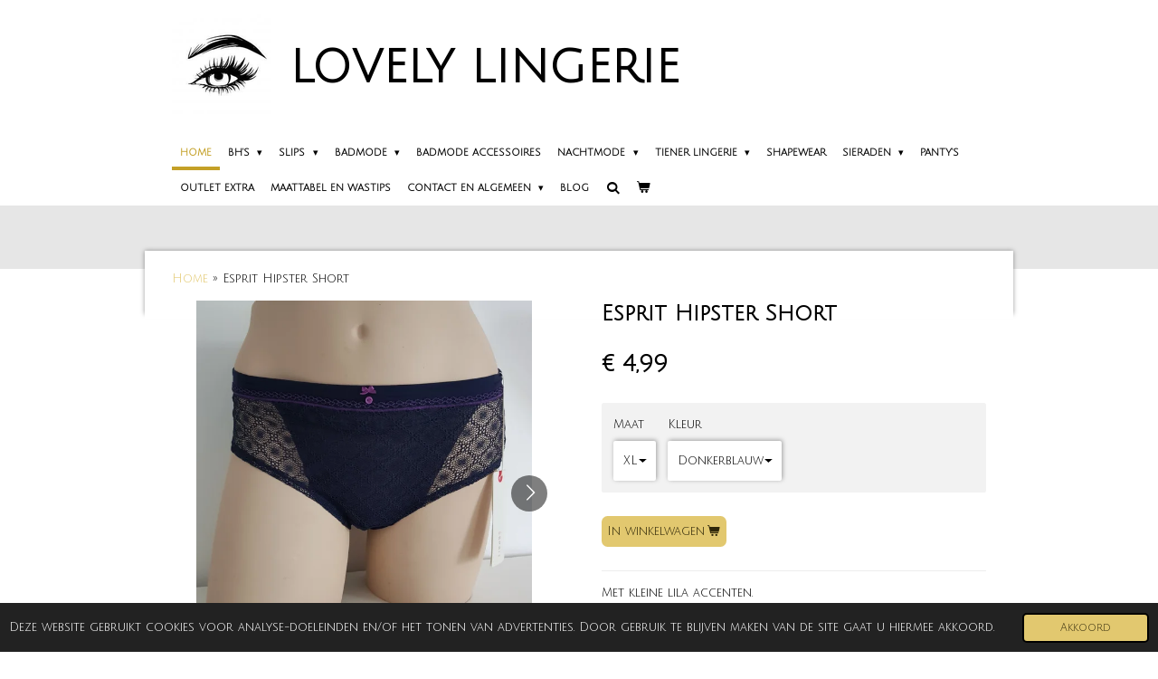

--- FILE ---
content_type: text/html; charset=UTF-8
request_url: https://www.lovelylingerieoutlet.nl/product/953399/esprit-hipster-short
body_size: 14311
content:
<!DOCTYPE html>
<html lang="nl">
    <head>
        <meta http-equiv="Content-Type" content="text/html; charset=utf-8">
        <meta name="viewport" content="width=device-width, initial-scale=1.0, maximum-scale=5.0">
        <meta http-equiv="X-UA-Compatible" content="IE=edge">
        <link rel="canonical" href="https://www.lovelylingerieoutlet.nl/product/953399/esprit-hipster-short">
        <link rel="sitemap" type="application/xml" href="https://www.lovelylingerieoutlet.nl/sitemap.xml">
        <meta property="og:title" content="Esprit Hipster Short | Slipjesoutlet.nl">
        <meta property="og:url" content="https://www.lovelylingerieoutlet.nl/product/953399/esprit-hipster-short">
        <base href="https://www.lovelylingerieoutlet.nl/">
        <meta name="description" property="og:description" content="Esprit Hipster Short | Slipjesoutlet.nl">
                <script nonce="f36d16637ae33a741152337d421026aa">
            
            window.JOUWWEB = window.JOUWWEB || {};
            window.JOUWWEB.application = window.JOUWWEB.application || {};
            window.JOUWWEB.application = {"backends":[{"domain":"jouwweb.nl","freeDomain":"jouwweb.site"},{"domain":"webador.com","freeDomain":"webadorsite.com"},{"domain":"webador.de","freeDomain":"webadorsite.com"},{"domain":"webador.fr","freeDomain":"webadorsite.com"},{"domain":"webador.es","freeDomain":"webadorsite.com"},{"domain":"webador.it","freeDomain":"webadorsite.com"},{"domain":"jouwweb.be","freeDomain":"jouwweb.site"},{"domain":"webador.ie","freeDomain":"webadorsite.com"},{"domain":"webador.co.uk","freeDomain":"webadorsite.com"},{"domain":"webador.at","freeDomain":"webadorsite.com"},{"domain":"webador.be","freeDomain":"webadorsite.com"},{"domain":"webador.ch","freeDomain":"webadorsite.com"},{"domain":"webador.ch","freeDomain":"webadorsite.com"},{"domain":"webador.mx","freeDomain":"webadorsite.com"},{"domain":"webador.com","freeDomain":"webadorsite.com"},{"domain":"webador.dk","freeDomain":"webadorsite.com"},{"domain":"webador.se","freeDomain":"webadorsite.com"},{"domain":"webador.no","freeDomain":"webadorsite.com"},{"domain":"webador.fi","freeDomain":"webadorsite.com"},{"domain":"webador.ca","freeDomain":"webadorsite.com"},{"domain":"webador.ca","freeDomain":"webadorsite.com"},{"domain":"webador.pl","freeDomain":"webadorsite.com"},{"domain":"webador.com.au","freeDomain":"webadorsite.com"},{"domain":"webador.nz","freeDomain":"webadorsite.com"}],"editorLocale":"nl-NL","editorTimezone":"Europe\/Amsterdam","editorLanguage":"nl","analytics4TrackingId":"G-E6PZPGE4QM","analyticsDimensions":[],"backendDomain":"www.jouwweb.nl","backendShortDomain":"jouwweb.nl","backendKey":"jouwweb-nl","freeWebsiteDomain":"jouwweb.site","noSsl":false,"build":{"reference":"dabeacf"},"linkHostnames":["www.jouwweb.nl","www.webador.com","www.webador.de","www.webador.fr","www.webador.es","www.webador.it","www.jouwweb.be","www.webador.ie","www.webador.co.uk","www.webador.at","www.webador.be","www.webador.ch","fr.webador.ch","www.webador.mx","es.webador.com","www.webador.dk","www.webador.se","www.webador.no","www.webador.fi","www.webador.ca","fr.webador.ca","www.webador.pl","www.webador.com.au","www.webador.nz"],"assetsUrl":"https:\/\/assets.jwwb.nl","loginUrl":"https:\/\/www.jouwweb.nl\/inloggen","publishUrl":"https:\/\/www.jouwweb.nl\/v2\/website\/1166952\/publish-proxy","adminUserOrIp":false,"pricing":{"plans":{"lite":{"amount":"700","currency":"EUR"},"pro":{"amount":"1200","currency":"EUR"},"business":{"amount":"2400","currency":"EUR"}},"yearlyDiscount":{"price":{"amount":"4800","currency":"EUR"},"ratio":0.17,"percent":"17%","discountPrice":{"amount":"4800","currency":"EUR"},"termPricePerMonth":{"amount":"2400","currency":"EUR"},"termPricePerYear":{"amount":"24000","currency":"EUR"}}},"hcUrl":{"add-product-variants":"https:\/\/help.jouwweb.nl\/hc\/nl\/articles\/28594307773201","basic-vs-advanced-shipping":"https:\/\/help.jouwweb.nl\/hc\/nl\/articles\/28594268794257","html-in-head":"https:\/\/help.jouwweb.nl\/hc\/nl\/articles\/28594336422545","link-domain-name":"https:\/\/help.jouwweb.nl\/hc\/nl\/articles\/28594325307409","optimize-for-mobile":"https:\/\/help.jouwweb.nl\/hc\/nl\/articles\/28594312927121","seo":"https:\/\/help.jouwweb.nl\/hc\/nl\/sections\/28507243966737","transfer-domain-name":"https:\/\/help.jouwweb.nl\/hc\/nl\/articles\/28594325232657","website-not-secure":"https:\/\/help.jouwweb.nl\/hc\/nl\/articles\/28594252935825"}};
            window.JOUWWEB.brand = {"type":"jouwweb","name":"JouwWeb","domain":"JouwWeb.nl","supportEmail":"support@jouwweb.nl"};
                    
                window.JOUWWEB = window.JOUWWEB || {};
                window.JOUWWEB.websiteRendering = {"locale":"nl-NL","timezone":"Europe\/Amsterdam","routes":{"api\/upload\/product-field":"\/_api\/upload\/product-field","checkout\/cart":"\/winkelwagen","payment":"\/bestelling-afronden\/:publicOrderId","payment\/forward":"\/bestelling-afronden\/:publicOrderId\/forward","public-order":"\/bestelling\/:publicOrderId","checkout\/authorize":"\/winkelwagen\/authorize\/:gateway","wishlist":"\/verlanglijst"}};
                                                    window.JOUWWEB.website = {"id":1166952,"locale":"nl-NL","enabled":true,"title":"Lovely Lingerie","hasTitle":true,"roleOfLoggedInUser":null,"ownerLocale":"nl-NL","plan":"business","freeWebsiteDomain":"jouwweb.site","backendKey":"jouwweb-nl","currency":"EUR","defaultLocale":"nl-NL","url":"https:\/\/www.lovelylingerieoutlet.nl\/","homepageSegmentId":4607873,"category":"webshop","isOffline":false,"isPublished":true,"locales":["nl-NL"],"allowed":{"ads":false,"credits":true,"externalLinks":true,"slideshow":true,"customDefaultSlideshow":true,"hostedAlbums":true,"moderators":true,"mailboxQuota":10,"statisticsVisitors":true,"statisticsDetailed":true,"statisticsMonths":-1,"favicon":true,"password":true,"freeDomains":0,"freeMailAccounts":1,"canUseLanguages":false,"fileUpload":true,"legacyFontSize":false,"webshop":true,"products":-1,"imageText":false,"search":true,"audioUpload":true,"videoUpload":5000,"allowDangerousForms":false,"allowHtmlCode":true,"mobileBar":true,"sidebar":false,"poll":false,"allowCustomForms":true,"allowBusinessListing":true,"allowCustomAnalytics":true,"allowAccountingLink":true,"digitalProducts":true,"sitemapElement":false},"mobileBar":{"enabled":true,"theme":"dark","email":{"active":true,"value":"info@lovelylingerieoutlet.nl"},"location":{"active":false},"phone":{"active":false},"whatsapp":{"active":false},"social":{"active":true,"network":"instagram","value":"lovelylingerieoutlet.nl"}},"webshop":{"enabled":true,"currency":"EUR","taxEnabled":true,"taxInclusive":true,"vatDisclaimerVisible":false,"orderNotice":"<p>Indien je speciale wensen hebt kun je deze doorgeven via het Opmerkingen-veld in de laatste stap.<\/p>","orderConfirmation":"<p>Dank je wel voor je bestelling! Wij zorgen ervoor dat deze zo snel mogelijk wordt aangeboden bij PostNL!<\/p>","freeShipping":true,"freeShippingAmount":"50.00","shippingDisclaimerVisible":false,"pickupAllowed":false,"couponAllowed":true,"detailsPageAvailable":true,"socialMediaVisible":true,"termsPage":4622154,"termsPageUrl":"\/contact-en-algemeen\/algemene-voorwaarden","extraTerms":null,"pricingVisible":true,"orderButtonVisible":true,"shippingAdvanced":true,"shippingAdvancedBackEnd":true,"soldOutVisible":false,"backInStockNotificationEnabled":false,"canAddProducts":true,"nextOrderNumber":202601,"allowedServicePoints":[],"sendcloudConfigured":true,"sendcloudFallbackPublicKey":"a3d50033a59b4a598f1d7ce7e72aafdf","taxExemptionAllowed":false,"invoiceComment":null,"emptyCartVisible":true,"minimumOrderPrice":null,"productNumbersEnabled":false,"wishlistEnabled":false,"hideTaxOnCart":false},"isTreatedAsWebshop":true};                            window.JOUWWEB.cart = {"products":[],"coupon":null,"shippingCountryCode":null,"shippingChoice":null,"breakdown":[]};                            window.JOUWWEB.scripts = ["website-rendering\/webshop"];                        window.parent.JOUWWEB.colorPalette = window.JOUWWEB.colorPalette;
        </script>
                <title>Esprit Hipster Short | Slipjesoutlet.nl</title>
                                            <link href="https://primary.jwwb.nl/public/h/p/l/temp-slzfyqdoonqzluaidnxu/touch-icon-iphone.png?bust=1739824388" rel="apple-touch-icon" sizes="60x60">                                                <link href="https://primary.jwwb.nl/public/h/p/l/temp-slzfyqdoonqzluaidnxu/touch-icon-ipad.png?bust=1739824388" rel="apple-touch-icon" sizes="76x76">                                                <link href="https://primary.jwwb.nl/public/h/p/l/temp-slzfyqdoonqzluaidnxu/touch-icon-iphone-retina.png?bust=1739824388" rel="apple-touch-icon" sizes="120x120">                                                <link href="https://primary.jwwb.nl/public/h/p/l/temp-slzfyqdoonqzluaidnxu/touch-icon-ipad-retina.png?bust=1739824388" rel="apple-touch-icon" sizes="152x152">                                                <link href="https://primary.jwwb.nl/public/h/p/l/temp-slzfyqdoonqzluaidnxu/favicon.png?bust=1739824388" rel="shortcut icon">                                                <link href="https://primary.jwwb.nl/public/h/p/l/temp-slzfyqdoonqzluaidnxu/favicon.png?bust=1739824388" rel="icon">                                        <meta property="og:image" content="https&#x3A;&#x2F;&#x2F;primary.jwwb.nl&#x2F;public&#x2F;h&#x2F;p&#x2F;l&#x2F;temp-slzfyqdoonqzluaidnxu&#x2F;8crgr6&#x2F;20191011_153302.jpg&#x3F;enable-io&#x3D;true&amp;enable&#x3D;upscale&amp;fit&#x3D;bounds&amp;width&#x3D;1200">
                    <meta property="og:image" content="https&#x3A;&#x2F;&#x2F;primary.jwwb.nl&#x2F;public&#x2F;h&#x2F;p&#x2F;l&#x2F;temp-slzfyqdoonqzluaidnxu&#x2F;rlvg83&#x2F;20191011_153325.jpg&#x3F;enable-io&#x3D;true&amp;enable&#x3D;upscale&amp;fit&#x3D;bounds&amp;width&#x3D;1200">
                                    <meta name="twitter:card" content="summary_large_image">
                        <meta property="twitter:image" content="https&#x3A;&#x2F;&#x2F;primary.jwwb.nl&#x2F;public&#x2F;h&#x2F;p&#x2F;l&#x2F;temp-slzfyqdoonqzluaidnxu&#x2F;8crgr6&#x2F;20191011_153302.jpg&#x3F;enable-io&#x3D;true&amp;enable&#x3D;upscale&amp;fit&#x3D;bounds&amp;width&#x3D;1200">
                                                    <script src="https://www.googletagmanager.com/gtag/js?id=UA-151467357-1" nonce="f36d16637ae33a741152337d421026aa" data-turbo-track="reload" async></script>
<script src="https://plausible.io/js/script.manual.js" nonce="f36d16637ae33a741152337d421026aa" data-turbo-track="reload" defer data-domain="shard2.jouwweb.nl"></script>
<link rel="stylesheet" type="text/css" href="https://gfonts.jwwb.nl/css?display=fallback&amp;family=Julius+Sans+One%3A400%2C700%2C400italic%2C700italic" nonce="f36d16637ae33a741152337d421026aa" data-turbo-track="dynamic">
<script src="https://assets.jwwb.nl/assets/build/website-rendering/nl-NL.js?bust=af8dcdef13a1895089e9" nonce="f36d16637ae33a741152337d421026aa" data-turbo-track="reload" defer></script>
<script src="https://assets.jwwb.nl/assets/website-rendering/runtime.cee983c75391f900fb05.js?bust=4ce5de21b577bc4120dd" nonce="f36d16637ae33a741152337d421026aa" data-turbo-track="reload" defer></script>
<script src="https://assets.jwwb.nl/assets/website-rendering/812.881ee67943804724d5af.js?bust=78ab7ad7d6392c42d317" nonce="f36d16637ae33a741152337d421026aa" data-turbo-track="reload" defer></script>
<script src="https://assets.jwwb.nl/assets/website-rendering/main.5cc2a9179e0462270809.js?bust=47fa63093185ee0400ae" nonce="f36d16637ae33a741152337d421026aa" data-turbo-track="reload" defer></script>
<link rel="preload" href="https://assets.jwwb.nl/assets/website-rendering/styles.c611799110a447e67981.css?bust=226f06dc4f39cd5a64cc" as="style">
<link rel="preload" href="https://assets.jwwb.nl/assets/website-rendering/fonts/icons-website-rendering/font/website-rendering.woff2?bust=bd2797014f9452dadc8e" as="font" crossorigin>
<link rel="preconnect" href="https://gfonts.jwwb.nl">
<link rel="stylesheet" type="text/css" href="https://assets.jwwb.nl/assets/website-rendering/styles.c611799110a447e67981.css?bust=226f06dc4f39cd5a64cc" nonce="f36d16637ae33a741152337d421026aa" data-turbo-track="dynamic">
<link rel="preconnect" href="https://assets.jwwb.nl">
<link rel="preconnect" href="https://www.google-analytics.com">
<link rel="stylesheet" type="text/css" href="https://primary.jwwb.nl/public/h/p/l/temp-slzfyqdoonqzluaidnxu/style.css?bust=1768825249" nonce="f36d16637ae33a741152337d421026aa" data-turbo-track="dynamic">    </head>
    <body
        id="top"
        class="jw-is-no-slideshow jw-header-is-image-text jw-is-segment-product jw-is-frontend jw-is-no-sidebar jw-is-no-messagebar jw-is-no-touch-device jw-is-no-mobile"
                                    data-jouwweb-page="953399"
                                                data-jouwweb-segment-id="953399"
                                                data-jouwweb-segment-type="product"
                                                data-template-threshold="960"
                                                data-template-name="professional&#x7C;professional-shop"
                            itemscope
        itemtype="https://schema.org/Product"
    >
                                    <meta itemprop="url" content="https://www.lovelylingerieoutlet.nl/product/953399/esprit-hipster-short">
        <a href="#main-content" class="jw-skip-link">
            Ga direct naar de hoofdinhoud        </a>
        <div class="jw-background"></div>
        <div class="jw-body">
            <div class="jw-mobile-menu jw-mobile-is-text js-mobile-menu">
            <button
            type="button"
            class="jw-mobile-menu__button jw-mobile-toggle"
            aria-label="Open / sluit menu"
        >
            <span class="jw-icon-burger"></span>
        </button>
        <div class="jw-mobile-header jw-mobile-header--image-text">
        <a            class="jw-mobile-header-content"
                            href="/"
                        >
                            <img class="jw-mobile-logo jw-mobile-logo--square" src="https://primary.jwwb.nl/public/h/p/l/temp-slzfyqdoonqzluaidnxu/image-high.png?enable-io=true&amp;enable=upscale&amp;height=70" srcset="https://primary.jwwb.nl/public/h/p/l/temp-slzfyqdoonqzluaidnxu/image-high.png?enable-io=true&amp;enable=upscale&amp;height=70 1x, https://primary.jwwb.nl/public/h/p/l/temp-slzfyqdoonqzluaidnxu/image-high.png?enable-io=true&amp;enable=upscale&amp;height=140&amp;quality=70 2x" alt="Lovely Lingerie" title="Lovely Lingerie">                                        <div class="jw-mobile-text">
                    <span style="font-size: 200%; color: #202020;"></span><span style="font-size: 200%;"><span style="color: #000000;">LOVELY</span> LINGERIE </span>                </div>
                    </a>
    </div>

        <a
        href="/winkelwagen"
        class="jw-mobile-menu__button jw-mobile-header-cart"
        aria-label="Bekijk winkelwagen"
    >
        <span class="jw-icon-badge-wrapper">
            <span class="website-rendering-icon-basket" aria-hidden="true"></span>
            <span class="jw-icon-badge hidden" aria-hidden="true"></span>
        </span>
    </a>
    
    </div>
    <div class="jw-mobile-menu-search jw-mobile-menu-search--hidden">
        <form
            action="/zoeken"
            method="get"
            class="jw-mobile-menu-search__box"
        >
            <input
                type="text"
                name="q"
                value=""
                placeholder="Zoeken..."
                class="jw-mobile-menu-search__input"
                aria-label="Zoeken"
            >
            <button type="submit" class="jw-btn jw-btn--style-flat jw-mobile-menu-search__button" aria-label="Zoeken">
                <span class="website-rendering-icon-search" aria-hidden="true"></span>
            </button>
            <button type="button" class="jw-btn jw-btn--style-flat jw-mobile-menu-search__button js-cancel-search" aria-label="Zoekopdracht annuleren">
                <span class="website-rendering-icon-cancel" aria-hidden="true"></span>
            </button>
        </form>
    </div>
            <header class="topbar js-fixed-header-container">
    <div class="inner clear js-topbar-content-container">
        <div class="header">
            <div class="jw-header-logo">
            <div
    id="jw-header-image-container"
    class="jw-header jw-header-image jw-header-image-toggle"
    style="flex-basis: 110px; max-width: 110px; flex-shrink: 1;"
>
            <a href="/">
        <img id="jw-header-image" data-image-id="141759147" srcset="https://primary.jwwb.nl/public/h/p/l/temp-slzfyqdoonqzluaidnxu/image-high.png?enable-io=true&amp;width=110 110w, https://primary.jwwb.nl/public/h/p/l/temp-slzfyqdoonqzluaidnxu/image-high.png?enable-io=true&amp;width=220 220w" class="jw-header-image" title="Lovely Lingerie" style="" sizes="110px" width="110" height="110" intrinsicsize="110.00 x 110.00" alt="Lovely Lingerie">                </a>
    </div>
        <div
    class="jw-header jw-header-title-container jw-header-text jw-header-text-toggle"
    data-stylable="true"
>
    <a        id="jw-header-title"
        class="jw-header-title"
                    href="/"
            >
        <span style="font-size: 200%; color: #202020;"></span><span style="font-size: 200%;"><span style="color: #000000;">LOVELY</span> LINGERIE </span>    </a>
</div>
</div>
        </div>
        <nav class="jw-menu-copy">
            <ul
    id="jw-menu"
    class="jw-menu jw-menu-horizontal"
            >
            <li
    class="jw-menu-item jw-menu-is-active"
>
        <a        class="jw-menu-link js-active-menu-item"
        href="/"                                            data-page-link-id="4607873"
                            >
                <span class="">
            Home        </span>
            </a>
                </li>
            <li
    class="jw-menu-item jw-menu-has-submenu"
>
        <a        class="jw-menu-link"
        href="/bh-s"                                            data-page-link-id="4608189"
                            >
                <span class="">
            BH&#039;s        </span>
                    <span class="jw-arrow jw-arrow-toplevel"></span>
            </a>
                    <ul
            class="jw-submenu"
                    >
                            <li
    class="jw-menu-item"
>
        <a        class="jw-menu-link"
        href="/bh-s/bralettes-tops-slipdresses"                                            data-page-link-id="19711004"
                            >
                <span class="">
            Bralettes, Tops &amp; Slipdresses        </span>
            </a>
                </li>
                            <li
    class="jw-menu-item"
>
        <a        class="jw-menu-link"
        href="/bh-s/cup-a"                                            data-page-link-id="19686698"
                            >
                <span class="">
            Cup A        </span>
            </a>
                </li>
                            <li
    class="jw-menu-item"
>
        <a        class="jw-menu-link"
        href="/bh-s/cup-b"                                            data-page-link-id="19686703"
                            >
                <span class="">
            Cup B        </span>
            </a>
                </li>
                            <li
    class="jw-menu-item"
>
        <a        class="jw-menu-link"
        href="/bh-s/cup-c"                                            data-page-link-id="19686711"
                            >
                <span class="">
            Cup C        </span>
            </a>
                </li>
                            <li
    class="jw-menu-item"
>
        <a        class="jw-menu-link"
        href="/bh-s/cup-d"                                            data-page-link-id="19686716"
                            >
                <span class="">
            Cup D        </span>
            </a>
                </li>
                            <li
    class="jw-menu-item"
>
        <a        class="jw-menu-link"
        href="/bh-s/cup-e"                                            data-page-link-id="19686720"
                            >
                <span class="">
            Cup E        </span>
            </a>
                </li>
                            <li
    class="jw-menu-item"
>
        <a        class="jw-menu-link"
        href="/bh-s/cup-f"                                            data-page-link-id="19686727"
                            >
                <span class="">
            Cup F        </span>
            </a>
                </li>
                            <li
    class="jw-menu-item"
>
        <a        class="jw-menu-link"
        href="/bh-s/cup-g"                                            data-page-link-id="19687805"
                            >
                <span class="">
            Cup G        </span>
            </a>
                </li>
                            <li
    class="jw-menu-item"
>
        <a        class="jw-menu-link"
        href="/bh-s/cup-h"                                            data-page-link-id="19687808"
                            >
                <span class="">
            Cup H        </span>
            </a>
                </li>
                            <li
    class="jw-menu-item"
>
        <a        class="jw-menu-link"
        href="/bh-s/lingerie-accessoires"                                            data-page-link-id="19829810"
                            >
                <span class="">
            Lingerie accessoires        </span>
            </a>
                </li>
                    </ul>
        </li>
            <li
    class="jw-menu-item jw-menu-has-submenu"
>
        <a        class="jw-menu-link"
        href="/slips"                                            data-page-link-id="4608124"
                            >
                <span class="">
            Slips        </span>
                    <span class="jw-arrow jw-arrow-toplevel"></span>
            </a>
                    <ul
            class="jw-submenu"
                    >
                            <li
    class="jw-menu-item"
>
        <a        class="jw-menu-link"
        href="/slips/naadloze-slips"                                            data-page-link-id="19842853"
                            >
                <span class="">
            Naadloze slips        </span>
            </a>
                </li>
                            <li
    class="jw-menu-item"
>
        <a        class="jw-menu-link"
        href="/slips/sloggi"                                            data-page-link-id="4614566"
                            >
                <span class="">
            Sloggi        </span>
            </a>
                </li>
                            <li
    class="jw-menu-item"
>
        <a        class="jw-menu-link"
        href="/slips/maat-xs"                                            data-page-link-id="19696314"
                            >
                <span class="">
            Maat XS        </span>
            </a>
                </li>
                            <li
    class="jw-menu-item"
>
        <a        class="jw-menu-link"
        href="/slips/maat-s"                                            data-page-link-id="19696134"
                            >
                <span class="">
            Maat S        </span>
            </a>
                </li>
                            <li
    class="jw-menu-item"
>
        <a        class="jw-menu-link"
        href="/slips/maat-m"                                            data-page-link-id="19696140"
                            >
                <span class="">
            Maat M        </span>
            </a>
                </li>
                            <li
    class="jw-menu-item"
>
        <a        class="jw-menu-link"
        href="/slips/maat-l"                                            data-page-link-id="19696142"
                            >
                <span class="">
            Maat L        </span>
            </a>
                </li>
                            <li
    class="jw-menu-item"
>
        <a        class="jw-menu-link"
        href="/slips/maat-xl"                                            data-page-link-id="19696151"
                            >
                <span class="">
            Maat XL        </span>
            </a>
                </li>
                            <li
    class="jw-menu-item"
>
        <a        class="jw-menu-link"
        href="/slips/maat-xxl"                                            data-page-link-id="19696152"
                            >
                <span class="">
            Maat XXL        </span>
            </a>
                </li>
                    </ul>
        </li>
            <li
    class="jw-menu-item jw-menu-has-submenu"
>
        <a        class="jw-menu-link"
        href="/badmode"                                            data-page-link-id="4608125"
                            >
                <span class="">
            Badmode        </span>
                    <span class="jw-arrow jw-arrow-toplevel"></span>
            </a>
                    <ul
            class="jw-submenu"
                    >
                            <li
    class="jw-menu-item"
>
        <a        class="jw-menu-link"
        href="/badmode/ibiza-beach"                                            data-page-link-id="19612583"
                            >
                <span class="">
            Ibiza Beach        </span>
            </a>
                </li>
                            <li
    class="jw-menu-item"
>
        <a        class="jw-menu-link"
        href="/badmode/beachlife"                                            data-page-link-id="4677383"
                            >
                <span class="">
            Beachlife        </span>
            </a>
                </li>
                            <li
    class="jw-menu-item"
>
        <a        class="jw-menu-link"
        href="/badmode/esprit-1"                                            data-page-link-id="4678711"
                            >
                <span class="">
            Esprit        </span>
            </a>
                </li>
                            <li
    class="jw-menu-item"
>
        <a        class="jw-menu-link"
        href="/badmode/sapph-2"                                            data-page-link-id="4973062"
                            >
                <span class="">
            Sapph        </span>
            </a>
                </li>
                            <li
    class="jw-menu-item"
>
        <a        class="jw-menu-link"
        href="/badmode/shiwi"                                            data-page-link-id="4681402"
                            >
                <span class="">
            Shiwi        </span>
            </a>
                </li>
                            <li
    class="jw-menu-item"
>
        <a        class="jw-menu-link"
        href="/badmode/sunflair"                                            data-page-link-id="5251604"
                            >
                <span class="">
            Sunflair        </span>
            </a>
                </li>
                            <li
    class="jw-menu-item"
>
        <a        class="jw-menu-link"
        href="/badmode/last-one-badmode"                                            data-page-link-id="19720385"
                            >
                <span class="">
            Last One Badmode        </span>
            </a>
                </li>
                    </ul>
        </li>
            <li
    class="jw-menu-item"
>
        <a        class="jw-menu-link"
        href="/badmode-accessoires"                                            data-page-link-id="19465389"
                            >
                <span class="">
            Badmode Accessoires        </span>
            </a>
                </li>
            <li
    class="jw-menu-item jw-menu-has-submenu"
>
        <a        class="jw-menu-link"
        href="/nachtmode"                                            data-page-link-id="4610403"
                            >
                <span class="">
            Nachtmode        </span>
                    <span class="jw-arrow jw-arrow-toplevel"></span>
            </a>
                    <ul
            class="jw-submenu"
                    >
                            <li
    class="jw-menu-item"
>
        <a        class="jw-menu-link"
        href="/nachtmode/esprit-2"                                            data-page-link-id="5251441"
                            >
                <span class="">
            Esprit        </span>
            </a>
                </li>
                            <li
    class="jw-menu-item"
>
        <a        class="jw-menu-link"
        href="/nachtmode/femilet-2"                                            data-page-link-id="6730133"
                            >
                <span class="">
            Femilet        </span>
            </a>
                </li>
                            <li
    class="jw-menu-item"
>
        <a        class="jw-menu-link"
        href="/nachtmode/livera-2"                                            data-page-link-id="4748672"
                            >
                <span class="">
            Livera        </span>
            </a>
                </li>
                            <li
    class="jw-menu-item"
>
        <a        class="jw-menu-link"
        href="/nachtmode/pastunette"                                            data-page-link-id="4759364"
                            >
                <span class="">
            Pastunette        </span>
            </a>
                </li>
                            <li
    class="jw-menu-item"
>
        <a        class="jw-menu-link"
        href="/nachtmode/rebelle"                                            data-page-link-id="5251444"
                            >
                <span class="">
            Rebelle        </span>
            </a>
                </li>
                            <li
    class="jw-menu-item"
>
        <a        class="jw-menu-link"
        href="/nachtmode/accessoires-1"                                            data-page-link-id="4748654"
                            >
                <span class="">
            Accessoires        </span>
            </a>
                </li>
                    </ul>
        </li>
            <li
    class="jw-menu-item jw-menu-has-submenu"
>
        <a        class="jw-menu-link"
        href="/tiener-lingerie"                                            data-page-link-id="4631938"
                            >
                <span class="">
            Tiener Lingerie        </span>
                    <span class="jw-arrow jw-arrow-toplevel"></span>
            </a>
                    <ul
            class="jw-submenu"
                    >
                            <li
    class="jw-menu-item"
>
        <a        class="jw-menu-link"
        href="/tiener-lingerie/tieners-basic"                                            data-page-link-id="4640970"
                            >
                <span class="">
            Tieners Basic        </span>
            </a>
                </li>
                    </ul>
        </li>
            <li
    class="jw-menu-item"
>
        <a        class="jw-menu-link"
        href="/shapewear"                                            data-page-link-id="4718042"
                            >
                <span class="">
            Shapewear        </span>
            </a>
                </li>
            <li
    class="jw-menu-item jw-menu-has-submenu"
>
        <a        class="jw-menu-link"
        href="/sieraden"                                            data-page-link-id="19527206"
                            >
                <span class="">
            Sieraden        </span>
                    <span class="jw-arrow jw-arrow-toplevel"></span>
            </a>
                    <ul
            class="jw-submenu"
                    >
                            <li
    class="jw-menu-item"
>
        <a        class="jw-menu-link"
        href="/sieraden/oorbellen"                                            data-page-link-id="19959188"
                            >
                <span class="">
            Oorbellen        </span>
            </a>
                </li>
                            <li
    class="jw-menu-item"
>
        <a        class="jw-menu-link"
        href="/sieraden/armbanden"                                            data-page-link-id="19959201"
                            >
                <span class="">
            Armbanden        </span>
            </a>
                </li>
                            <li
    class="jw-menu-item"
>
        <a        class="jw-menu-link"
        href="/sieraden/kettingen"                                            data-page-link-id="19959203"
                            >
                <span class="">
            Kettingen        </span>
            </a>
                </li>
                            <li
    class="jw-menu-item"
>
        <a        class="jw-menu-link"
        href="/sieraden/enkelbandjes"                                            data-page-link-id="19959693"
                            >
                <span class="">
            Enkelbandjes        </span>
            </a>
                </li>
                            <li
    class="jw-menu-item"
>
        <a        class="jw-menu-link"
        href="/sieraden/ringen"                                            data-page-link-id="19959797"
                            >
                <span class="">
            Ringen        </span>
            </a>
                </li>
                            <li
    class="jw-menu-item"
>
        <a        class="jw-menu-link"
        href="/sieraden/accessoires"                                            data-page-link-id="19959434"
                            >
                <span class="">
            Accessoires        </span>
            </a>
                </li>
                    </ul>
        </li>
            <li
    class="jw-menu-item"
>
        <a        class="jw-menu-link"
        href="/panty-s"                                            data-page-link-id="19465343"
                            >
                <span class="">
            Panty&#039;s        </span>
            </a>
                </li>
            <li
    class="jw-menu-item"
>
        <a        class="jw-menu-link"
        href="/outlet-extra"                                            data-page-link-id="7514653"
                            >
                <span class="">
            Outlet Extra        </span>
            </a>
                </li>
            <li
    class="jw-menu-item"
>
        <a        class="jw-menu-link"
        href="/maattabel-en-wastips"                                            data-page-link-id="4631933"
                            >
                <span class="">
            Maattabel en wastips        </span>
            </a>
                </li>
            <li
    class="jw-menu-item jw-menu-has-submenu"
>
        <a        class="jw-menu-link"
        href="/contact-en-algemeen"                                            data-page-link-id="4622148"
                            >
                <span class="">
            Contact en algemeen        </span>
                    <span class="jw-arrow jw-arrow-toplevel"></span>
            </a>
                    <ul
            class="jw-submenu"
                    >
                            <li
    class="jw-menu-item"
>
        <a        class="jw-menu-link"
        href="/contact-en-algemeen/verzending-en-kosten"                                            data-page-link-id="4622151"
                            >
                <span class="">
            Verzending en kosten        </span>
            </a>
                </li>
                            <li
    class="jw-menu-item"
>
        <a        class="jw-menu-link"
        href="/contact-en-algemeen/betaalmethodes"                                            data-page-link-id="4622276"
                            >
                <span class="">
            Betaalmethodes        </span>
            </a>
                </li>
                            <li
    class="jw-menu-item"
>
        <a        class="jw-menu-link"
        href="/contact-en-algemeen/retourneren"                                            data-page-link-id="4622152"
                            >
                <span class="">
            Retourneren        </span>
            </a>
                </li>
                            <li
    class="jw-menu-item"
>
        <a        class="jw-menu-link"
        href="/contact-en-algemeen/algemene-voorwaarden"                                            data-page-link-id="4622154"
                            >
                <span class="">
            Algemene voorwaarden        </span>
            </a>
                </li>
                            <li
    class="jw-menu-item"
>
        <a        class="jw-menu-link"
        href="/contact-en-algemeen/garantie-en-klachten"                                            data-page-link-id="4622155"
                            >
                <span class="">
            Garantie en klachten        </span>
            </a>
                </li>
                            <li
    class="jw-menu-item"
>
        <a        class="jw-menu-link"
        href="/contact-en-algemeen/actievoorwaarden"                                            data-page-link-id="4622156"
                            >
                <span class="">
            Actievoorwaarden        </span>
            </a>
                </li>
                            <li
    class="jw-menu-item"
>
        <a        class="jw-menu-link"
        href="/contact-en-algemeen/rating"                                            data-page-link-id="4636377"
                            >
                <span class="">
            Rating        </span>
            </a>
                </li>
                    </ul>
        </li>
            <li
    class="jw-menu-item"
>
        <a        class="jw-menu-link"
        href="/blog"                                            data-page-link-id="4695748"
                            >
                <span class="">
            Blog        </span>
            </a>
                </li>
            <li
    class="jw-menu-item jw-menu-search-item"
>
        <button        class="jw-menu-link jw-menu-link--icon jw-text-button"
                                                                    title="Zoeken"
            >
                                <span class="website-rendering-icon-search"></span>
                            <span class="hidden-desktop-horizontal-menu">
            Zoeken        </span>
            </button>
                
            <div class="jw-popover-container jw-popover-container--inline is-hidden">
                <div class="jw-popover-backdrop"></div>
                <div class="jw-popover">
                    <div class="jw-popover__arrow"></div>
                    <div class="jw-popover__content jw-section-white">
                        <form  class="jw-search" action="/zoeken" method="get">
                            
                            <input class="jw-search__input" type="text" name="q" value="" placeholder="Zoeken..." aria-label="Zoeken" >
                            <button class="jw-search__submit" type="submit" aria-label="Zoeken">
                                <span class="website-rendering-icon-search" aria-hidden="true"></span>
                            </button>
                        </form>
                    </div>
                </div>
            </div>
                        </li>
            <li
    class="jw-menu-item js-menu-cart-item "
>
        <a        class="jw-menu-link jw-menu-link--icon"
        href="/winkelwagen"                                                            title="Winkelwagen"
            >
                                    <span class="jw-icon-badge-wrapper">
                        <span class="website-rendering-icon-basket"></span>
                                            <span class="jw-icon-badge hidden">
                    0                </span>
                            <span class="hidden-desktop-horizontal-menu">
            Winkelwagen        </span>
            </a>
                </li>
    
    </ul>

    <script nonce="f36d16637ae33a741152337d421026aa" id="jw-mobile-menu-template" type="text/template">
        <ul id="jw-menu" class="jw-menu jw-menu-horizontal jw-menu-spacing--mobile-bar">
                            <li
    class="jw-menu-item jw-menu-search-item"
>
                
                 <li class="jw-menu-item jw-mobile-menu-search-item">
                    <form class="jw-search" action="/zoeken" method="get">
                        <input class="jw-search__input" type="text" name="q" value="" placeholder="Zoeken..." aria-label="Zoeken">
                        <button class="jw-search__submit" type="submit" aria-label="Zoeken">
                            <span class="website-rendering-icon-search" aria-hidden="true"></span>
                        </button>
                    </form>
                </li>
                        </li>
                            <li
    class="jw-menu-item jw-menu-is-active"
>
        <a        class="jw-menu-link js-active-menu-item"
        href="/"                                            data-page-link-id="4607873"
                            >
                <span class="">
            Home        </span>
            </a>
                </li>
                            <li
    class="jw-menu-item jw-menu-has-submenu"
>
        <a        class="jw-menu-link"
        href="/bh-s"                                            data-page-link-id="4608189"
                            >
                <span class="">
            BH&#039;s        </span>
                    <span class="jw-arrow jw-arrow-toplevel"></span>
            </a>
                    <ul
            class="jw-submenu"
                    >
                            <li
    class="jw-menu-item"
>
        <a        class="jw-menu-link"
        href="/bh-s/bralettes-tops-slipdresses"                                            data-page-link-id="19711004"
                            >
                <span class="">
            Bralettes, Tops &amp; Slipdresses        </span>
            </a>
                </li>
                            <li
    class="jw-menu-item"
>
        <a        class="jw-menu-link"
        href="/bh-s/cup-a"                                            data-page-link-id="19686698"
                            >
                <span class="">
            Cup A        </span>
            </a>
                </li>
                            <li
    class="jw-menu-item"
>
        <a        class="jw-menu-link"
        href="/bh-s/cup-b"                                            data-page-link-id="19686703"
                            >
                <span class="">
            Cup B        </span>
            </a>
                </li>
                            <li
    class="jw-menu-item"
>
        <a        class="jw-menu-link"
        href="/bh-s/cup-c"                                            data-page-link-id="19686711"
                            >
                <span class="">
            Cup C        </span>
            </a>
                </li>
                            <li
    class="jw-menu-item"
>
        <a        class="jw-menu-link"
        href="/bh-s/cup-d"                                            data-page-link-id="19686716"
                            >
                <span class="">
            Cup D        </span>
            </a>
                </li>
                            <li
    class="jw-menu-item"
>
        <a        class="jw-menu-link"
        href="/bh-s/cup-e"                                            data-page-link-id="19686720"
                            >
                <span class="">
            Cup E        </span>
            </a>
                </li>
                            <li
    class="jw-menu-item"
>
        <a        class="jw-menu-link"
        href="/bh-s/cup-f"                                            data-page-link-id="19686727"
                            >
                <span class="">
            Cup F        </span>
            </a>
                </li>
                            <li
    class="jw-menu-item"
>
        <a        class="jw-menu-link"
        href="/bh-s/cup-g"                                            data-page-link-id="19687805"
                            >
                <span class="">
            Cup G        </span>
            </a>
                </li>
                            <li
    class="jw-menu-item"
>
        <a        class="jw-menu-link"
        href="/bh-s/cup-h"                                            data-page-link-id="19687808"
                            >
                <span class="">
            Cup H        </span>
            </a>
                </li>
                            <li
    class="jw-menu-item"
>
        <a        class="jw-menu-link"
        href="/bh-s/lingerie-accessoires"                                            data-page-link-id="19829810"
                            >
                <span class="">
            Lingerie accessoires        </span>
            </a>
                </li>
                    </ul>
        </li>
                            <li
    class="jw-menu-item jw-menu-has-submenu"
>
        <a        class="jw-menu-link"
        href="/slips"                                            data-page-link-id="4608124"
                            >
                <span class="">
            Slips        </span>
                    <span class="jw-arrow jw-arrow-toplevel"></span>
            </a>
                    <ul
            class="jw-submenu"
                    >
                            <li
    class="jw-menu-item"
>
        <a        class="jw-menu-link"
        href="/slips/naadloze-slips"                                            data-page-link-id="19842853"
                            >
                <span class="">
            Naadloze slips        </span>
            </a>
                </li>
                            <li
    class="jw-menu-item"
>
        <a        class="jw-menu-link"
        href="/slips/sloggi"                                            data-page-link-id="4614566"
                            >
                <span class="">
            Sloggi        </span>
            </a>
                </li>
                            <li
    class="jw-menu-item"
>
        <a        class="jw-menu-link"
        href="/slips/maat-xs"                                            data-page-link-id="19696314"
                            >
                <span class="">
            Maat XS        </span>
            </a>
                </li>
                            <li
    class="jw-menu-item"
>
        <a        class="jw-menu-link"
        href="/slips/maat-s"                                            data-page-link-id="19696134"
                            >
                <span class="">
            Maat S        </span>
            </a>
                </li>
                            <li
    class="jw-menu-item"
>
        <a        class="jw-menu-link"
        href="/slips/maat-m"                                            data-page-link-id="19696140"
                            >
                <span class="">
            Maat M        </span>
            </a>
                </li>
                            <li
    class="jw-menu-item"
>
        <a        class="jw-menu-link"
        href="/slips/maat-l"                                            data-page-link-id="19696142"
                            >
                <span class="">
            Maat L        </span>
            </a>
                </li>
                            <li
    class="jw-menu-item"
>
        <a        class="jw-menu-link"
        href="/slips/maat-xl"                                            data-page-link-id="19696151"
                            >
                <span class="">
            Maat XL        </span>
            </a>
                </li>
                            <li
    class="jw-menu-item"
>
        <a        class="jw-menu-link"
        href="/slips/maat-xxl"                                            data-page-link-id="19696152"
                            >
                <span class="">
            Maat XXL        </span>
            </a>
                </li>
                    </ul>
        </li>
                            <li
    class="jw-menu-item jw-menu-has-submenu"
>
        <a        class="jw-menu-link"
        href="/badmode"                                            data-page-link-id="4608125"
                            >
                <span class="">
            Badmode        </span>
                    <span class="jw-arrow jw-arrow-toplevel"></span>
            </a>
                    <ul
            class="jw-submenu"
                    >
                            <li
    class="jw-menu-item"
>
        <a        class="jw-menu-link"
        href="/badmode/ibiza-beach"                                            data-page-link-id="19612583"
                            >
                <span class="">
            Ibiza Beach        </span>
            </a>
                </li>
                            <li
    class="jw-menu-item"
>
        <a        class="jw-menu-link"
        href="/badmode/beachlife"                                            data-page-link-id="4677383"
                            >
                <span class="">
            Beachlife        </span>
            </a>
                </li>
                            <li
    class="jw-menu-item"
>
        <a        class="jw-menu-link"
        href="/badmode/esprit-1"                                            data-page-link-id="4678711"
                            >
                <span class="">
            Esprit        </span>
            </a>
                </li>
                            <li
    class="jw-menu-item"
>
        <a        class="jw-menu-link"
        href="/badmode/sapph-2"                                            data-page-link-id="4973062"
                            >
                <span class="">
            Sapph        </span>
            </a>
                </li>
                            <li
    class="jw-menu-item"
>
        <a        class="jw-menu-link"
        href="/badmode/shiwi"                                            data-page-link-id="4681402"
                            >
                <span class="">
            Shiwi        </span>
            </a>
                </li>
                            <li
    class="jw-menu-item"
>
        <a        class="jw-menu-link"
        href="/badmode/sunflair"                                            data-page-link-id="5251604"
                            >
                <span class="">
            Sunflair        </span>
            </a>
                </li>
                            <li
    class="jw-menu-item"
>
        <a        class="jw-menu-link"
        href="/badmode/last-one-badmode"                                            data-page-link-id="19720385"
                            >
                <span class="">
            Last One Badmode        </span>
            </a>
                </li>
                    </ul>
        </li>
                            <li
    class="jw-menu-item"
>
        <a        class="jw-menu-link"
        href="/badmode-accessoires"                                            data-page-link-id="19465389"
                            >
                <span class="">
            Badmode Accessoires        </span>
            </a>
                </li>
                            <li
    class="jw-menu-item jw-menu-has-submenu"
>
        <a        class="jw-menu-link"
        href="/nachtmode"                                            data-page-link-id="4610403"
                            >
                <span class="">
            Nachtmode        </span>
                    <span class="jw-arrow jw-arrow-toplevel"></span>
            </a>
                    <ul
            class="jw-submenu"
                    >
                            <li
    class="jw-menu-item"
>
        <a        class="jw-menu-link"
        href="/nachtmode/esprit-2"                                            data-page-link-id="5251441"
                            >
                <span class="">
            Esprit        </span>
            </a>
                </li>
                            <li
    class="jw-menu-item"
>
        <a        class="jw-menu-link"
        href="/nachtmode/femilet-2"                                            data-page-link-id="6730133"
                            >
                <span class="">
            Femilet        </span>
            </a>
                </li>
                            <li
    class="jw-menu-item"
>
        <a        class="jw-menu-link"
        href="/nachtmode/livera-2"                                            data-page-link-id="4748672"
                            >
                <span class="">
            Livera        </span>
            </a>
                </li>
                            <li
    class="jw-menu-item"
>
        <a        class="jw-menu-link"
        href="/nachtmode/pastunette"                                            data-page-link-id="4759364"
                            >
                <span class="">
            Pastunette        </span>
            </a>
                </li>
                            <li
    class="jw-menu-item"
>
        <a        class="jw-menu-link"
        href="/nachtmode/rebelle"                                            data-page-link-id="5251444"
                            >
                <span class="">
            Rebelle        </span>
            </a>
                </li>
                            <li
    class="jw-menu-item"
>
        <a        class="jw-menu-link"
        href="/nachtmode/accessoires-1"                                            data-page-link-id="4748654"
                            >
                <span class="">
            Accessoires        </span>
            </a>
                </li>
                    </ul>
        </li>
                            <li
    class="jw-menu-item jw-menu-has-submenu"
>
        <a        class="jw-menu-link"
        href="/tiener-lingerie"                                            data-page-link-id="4631938"
                            >
                <span class="">
            Tiener Lingerie        </span>
                    <span class="jw-arrow jw-arrow-toplevel"></span>
            </a>
                    <ul
            class="jw-submenu"
                    >
                            <li
    class="jw-menu-item"
>
        <a        class="jw-menu-link"
        href="/tiener-lingerie/tieners-basic"                                            data-page-link-id="4640970"
                            >
                <span class="">
            Tieners Basic        </span>
            </a>
                </li>
                    </ul>
        </li>
                            <li
    class="jw-menu-item"
>
        <a        class="jw-menu-link"
        href="/shapewear"                                            data-page-link-id="4718042"
                            >
                <span class="">
            Shapewear        </span>
            </a>
                </li>
                            <li
    class="jw-menu-item jw-menu-has-submenu"
>
        <a        class="jw-menu-link"
        href="/sieraden"                                            data-page-link-id="19527206"
                            >
                <span class="">
            Sieraden        </span>
                    <span class="jw-arrow jw-arrow-toplevel"></span>
            </a>
                    <ul
            class="jw-submenu"
                    >
                            <li
    class="jw-menu-item"
>
        <a        class="jw-menu-link"
        href="/sieraden/oorbellen"                                            data-page-link-id="19959188"
                            >
                <span class="">
            Oorbellen        </span>
            </a>
                </li>
                            <li
    class="jw-menu-item"
>
        <a        class="jw-menu-link"
        href="/sieraden/armbanden"                                            data-page-link-id="19959201"
                            >
                <span class="">
            Armbanden        </span>
            </a>
                </li>
                            <li
    class="jw-menu-item"
>
        <a        class="jw-menu-link"
        href="/sieraden/kettingen"                                            data-page-link-id="19959203"
                            >
                <span class="">
            Kettingen        </span>
            </a>
                </li>
                            <li
    class="jw-menu-item"
>
        <a        class="jw-menu-link"
        href="/sieraden/enkelbandjes"                                            data-page-link-id="19959693"
                            >
                <span class="">
            Enkelbandjes        </span>
            </a>
                </li>
                            <li
    class="jw-menu-item"
>
        <a        class="jw-menu-link"
        href="/sieraden/ringen"                                            data-page-link-id="19959797"
                            >
                <span class="">
            Ringen        </span>
            </a>
                </li>
                            <li
    class="jw-menu-item"
>
        <a        class="jw-menu-link"
        href="/sieraden/accessoires"                                            data-page-link-id="19959434"
                            >
                <span class="">
            Accessoires        </span>
            </a>
                </li>
                    </ul>
        </li>
                            <li
    class="jw-menu-item"
>
        <a        class="jw-menu-link"
        href="/panty-s"                                            data-page-link-id="19465343"
                            >
                <span class="">
            Panty&#039;s        </span>
            </a>
                </li>
                            <li
    class="jw-menu-item"
>
        <a        class="jw-menu-link"
        href="/outlet-extra"                                            data-page-link-id="7514653"
                            >
                <span class="">
            Outlet Extra        </span>
            </a>
                </li>
                            <li
    class="jw-menu-item"
>
        <a        class="jw-menu-link"
        href="/maattabel-en-wastips"                                            data-page-link-id="4631933"
                            >
                <span class="">
            Maattabel en wastips        </span>
            </a>
                </li>
                            <li
    class="jw-menu-item jw-menu-has-submenu"
>
        <a        class="jw-menu-link"
        href="/contact-en-algemeen"                                            data-page-link-id="4622148"
                            >
                <span class="">
            Contact en algemeen        </span>
                    <span class="jw-arrow jw-arrow-toplevel"></span>
            </a>
                    <ul
            class="jw-submenu"
                    >
                            <li
    class="jw-menu-item"
>
        <a        class="jw-menu-link"
        href="/contact-en-algemeen/verzending-en-kosten"                                            data-page-link-id="4622151"
                            >
                <span class="">
            Verzending en kosten        </span>
            </a>
                </li>
                            <li
    class="jw-menu-item"
>
        <a        class="jw-menu-link"
        href="/contact-en-algemeen/betaalmethodes"                                            data-page-link-id="4622276"
                            >
                <span class="">
            Betaalmethodes        </span>
            </a>
                </li>
                            <li
    class="jw-menu-item"
>
        <a        class="jw-menu-link"
        href="/contact-en-algemeen/retourneren"                                            data-page-link-id="4622152"
                            >
                <span class="">
            Retourneren        </span>
            </a>
                </li>
                            <li
    class="jw-menu-item"
>
        <a        class="jw-menu-link"
        href="/contact-en-algemeen/algemene-voorwaarden"                                            data-page-link-id="4622154"
                            >
                <span class="">
            Algemene voorwaarden        </span>
            </a>
                </li>
                            <li
    class="jw-menu-item"
>
        <a        class="jw-menu-link"
        href="/contact-en-algemeen/garantie-en-klachten"                                            data-page-link-id="4622155"
                            >
                <span class="">
            Garantie en klachten        </span>
            </a>
                </li>
                            <li
    class="jw-menu-item"
>
        <a        class="jw-menu-link"
        href="/contact-en-algemeen/actievoorwaarden"                                            data-page-link-id="4622156"
                            >
                <span class="">
            Actievoorwaarden        </span>
            </a>
                </li>
                            <li
    class="jw-menu-item"
>
        <a        class="jw-menu-link"
        href="/contact-en-algemeen/rating"                                            data-page-link-id="4636377"
                            >
                <span class="">
            Rating        </span>
            </a>
                </li>
                    </ul>
        </li>
                            <li
    class="jw-menu-item"
>
        <a        class="jw-menu-link"
        href="/blog"                                            data-page-link-id="4695748"
                            >
                <span class="">
            Blog        </span>
            </a>
                </li>
            
                    </ul>
    </script>
        </nav>
    </div>
</header>
<div class="wrapper">
    <div class="spacer"></div>
        <script nonce="f36d16637ae33a741152337d421026aa">
        window.JOUWWEB.templateConfig = {
            header: {
                selector: '.topbar',
                mobileSelector: '.jw-mobile-menu',
                updatePusher: function (headerHeight, state) {
                    $('.jw-menu-clone').css('top', headerHeight);

                    // Logo height change implies header height change, so we update
                    // the styles dependent on logo height in the same callback as the header height.
                    var headerLogoHeight = document.querySelector('.jw-header-logo').offsetHeight;
                    document.documentElement.style.setProperty('--header-logo-height', headerLogoHeight + 'px');
                },
            },
        };
    </script>
</div>
<div class="main-content">
    
<main id="main-content" class="block-content">
    <div data-section-name="content" class="jw-section jw-section-content jw-responsive">
        <div class="jw-strip jw-strip--default jw-strip--style-color jw-strip--primary jw-strip--color-default jw-strip--padding-start"><div class="jw-strip__content-container"><div class="jw-strip__content jw-responsive">    
                        <nav class="jw-breadcrumbs" aria-label="Kruimelpad"><ol><li><a href="/" class="jw-breadcrumbs__link">Home</a></li><li><span class="jw-breadcrumbs__separator" aria-hidden="true">&raquo;</span><a href="/product/953399/esprit-hipster-short" class="jw-breadcrumbs__link jw-breadcrumbs__link--current" aria-current="page">Esprit Hipster Short</a></li></ol></nav>    <div
        class="product-page js-product-container"
        data-webshop-product="&#x7B;&quot;id&quot;&#x3A;953399,&quot;title&quot;&#x3A;&quot;Esprit&#x20;Hipster&#x20;Short&quot;,&quot;url&quot;&#x3A;&quot;&#x5C;&#x2F;product&#x5C;&#x2F;953399&#x5C;&#x2F;esprit-hipster-short&quot;,&quot;variants&quot;&#x3A;&#x5B;&#x7B;&quot;id&quot;&#x3A;3207677,&quot;stock&quot;&#x3A;1,&quot;limited&quot;&#x3A;true,&quot;propertyValueIds&quot;&#x3A;&#x5B;1518986,1553670&#x5D;&#x7D;&#x5D;,&quot;image&quot;&#x3A;&#x7B;&quot;id&quot;&#x3A;21079829,&quot;url&quot;&#x3A;&quot;https&#x3A;&#x5C;&#x2F;&#x5C;&#x2F;primary.jwwb.nl&#x5C;&#x2F;public&#x5C;&#x2F;h&#x5C;&#x2F;p&#x5C;&#x2F;l&#x5C;&#x2F;temp-slzfyqdoonqzluaidnxu&#x5C;&#x2F;20191011_153302.jpg&quot;,&quot;width&quot;&#x3A;800,&quot;height&quot;&#x3A;919&#x7D;&#x7D;"
        data-is-detail-view="1"
    >
                <div class="product-page__top">
            <h1 class="product-page__heading" itemprop="name">
                Esprit Hipster Short            </h1>
                                </div>
                                <div class="product-page__image-container">
                <div
                    class="image-gallery"
                    role="group"
                    aria-roledescription="carousel"
                    aria-label="Productafbeeldingen"
                >
                    <div class="image-gallery__main">
                        <div
                            class="image-gallery__slides"
                            aria-live="polite"
                            aria-atomic="false"
                        >
                                                                                            <div
                                    class="image-gallery__slide-container"
                                    role="group"
                                    aria-roledescription="slide"
                                    aria-hidden="false"
                                    aria-label="1 van 2"
                                >
                                    <a
                                        class="image-gallery__slide-item"
                                        href="https://primary.jwwb.nl/public/h/p/l/temp-slzfyqdoonqzluaidnxu/8crgr6/20191011_153302.jpg"
                                        data-width="1920"
                                        data-height="2206"
                                        data-image-id="21079829"
                                        tabindex="0"
                                    >
                                        <div class="image-gallery__slide-image">
                                            <img
                                                                                                    itemprop="image"
                                                    alt="Esprit&#x20;Hipster&#x20;Short"
                                                                                                src="https://primary.jwwb.nl/public/h/p/l/temp-slzfyqdoonqzluaidnxu/20191011_153302.jpg?enable-io=true&enable=upscale&width=600"
                                                srcset="https://primary.jwwb.nl/public/h/p/l/temp-slzfyqdoonqzluaidnxu/8crgr6/20191011_153302.jpg?enable-io=true&width=600 600w"
                                                sizes="(min-width: 960px) 50vw, 100vw"
                                                width="1920"
                                                height="2206"
                                            >
                                        </div>
                                    </a>
                                </div>
                                                                                            <div
                                    class="image-gallery__slide-container"
                                    role="group"
                                    aria-roledescription="slide"
                                    aria-hidden="true"
                                    aria-label="2 van 2"
                                >
                                    <a
                                        class="image-gallery__slide-item"
                                        href="https://primary.jwwb.nl/public/h/p/l/temp-slzfyqdoonqzluaidnxu/rlvg83/20191011_153325.jpg"
                                        data-width="1920"
                                        data-height="2259"
                                        data-image-id="21079835"
                                        tabindex="-1"
                                    >
                                        <div class="image-gallery__slide-image">
                                            <img
                                                                                                    alt=""
                                                                                                src="https://primary.jwwb.nl/public/h/p/l/temp-slzfyqdoonqzluaidnxu/20191011_153325.jpg?enable-io=true&enable=upscale&width=600"
                                                srcset="https://primary.jwwb.nl/public/h/p/l/temp-slzfyqdoonqzluaidnxu/rlvg83/20191011_153325.jpg?enable-io=true&width=600 600w"
                                                sizes="(min-width: 960px) 50vw, 100vw"
                                                width="1920"
                                                height="2259"
                                            >
                                        </div>
                                    </a>
                                </div>
                                                    </div>
                        <div class="image-gallery__controls">
                            <button
                                type="button"
                                class="image-gallery__control image-gallery__control--prev image-gallery__control--disabled"
                                aria-label="Vorige afbeelding"
                            >
                                <span class="website-rendering-icon-left-open-big"></span>
                            </button>
                            <button
                                type="button"
                                class="image-gallery__control image-gallery__control--next"
                                aria-label="Volgende afbeelding"
                            >
                                <span class="website-rendering-icon-right-open-big"></span>
                            </button>
                        </div>
                    </div>
                                            <div
                            class="image-gallery__thumbnails"
                            role="group"
                            aria-label="Kies afbeelding om weer te geven."
                        >
                                                                                            <a
                                    class="image-gallery__thumbnail-item image-gallery__thumbnail-item--active"
                                    role="button"
                                    aria-disabled="true"
                                    aria-label="1 van 2"
                                    href="https://primary.jwwb.nl/public/h/p/l/temp-slzfyqdoonqzluaidnxu/8crgr6/20191011_153302.jpg"
                                    data-image-id="21079829"
                                >
                                    <div class="image-gallery__thumbnail-image">
                                        <img
                                            srcset="https://primary.jwwb.nl/public/h/p/l/temp-slzfyqdoonqzluaidnxu/20191011_153302.jpg?enable-io=true&enable=upscale&fit=bounds&width=100&height=100 1x, https://primary.jwwb.nl/public/h/p/l/temp-slzfyqdoonqzluaidnxu/20191011_153302.jpg?enable-io=true&enable=upscale&fit=bounds&width=200&height=200 2x"
                                            alt=""
                                            width="100"
                                            height="100"
                                        >
                                    </div>
                                </a>
                                                                                            <a
                                    class="image-gallery__thumbnail-item"
                                    role="button"
                                    aria-disabled="false"
                                    aria-label="2 van 2"
                                    href="https://primary.jwwb.nl/public/h/p/l/temp-slzfyqdoonqzluaidnxu/rlvg83/20191011_153325.jpg"
                                    data-image-id="21079835"
                                >
                                    <div class="image-gallery__thumbnail-image">
                                        <img
                                            srcset="https://primary.jwwb.nl/public/h/p/l/temp-slzfyqdoonqzluaidnxu/20191011_153325.jpg?enable-io=true&enable=upscale&fit=bounds&width=100&height=100 1x, https://primary.jwwb.nl/public/h/p/l/temp-slzfyqdoonqzluaidnxu/20191011_153325.jpg?enable-io=true&enable=upscale&fit=bounds&width=200&height=200 2x"
                                            alt=""
                                            width="100"
                                            height="100"
                                        >
                                    </div>
                                </a>
                                                    </div>
                                    </div>
            </div>
                <div class="product-page__container">
            <div itemprop="offers" itemscope itemtype="https://schema.org/Offer">
                                <meta itemprop="availability" content="https://schema.org/InStock">
                                                        <meta itemprop="price" content="4.99">
                    <meta itemprop="priceCurrency" content="EUR">
                    <div class="product-page__price-container">
                        <div class="product__price js-product-container__price">
                            <span class="product__price__price">€ 4,99</span>
                        </div>
                        <div class="product__free-shipping-motivator js-product-container__free-shipping-motivator"></div>
                    </div>
                                                </div>
                                        <div class="product-page__customization-container jw-element-form-well">
                                        <div class="product__variants jw-select hidden">
    <select
        class="product__variants-select jw-select__input js-product-container__options jw-element-form-input-text"
        aria-label="Maat&#x20;&#x2F;&#x20;Kleur"
    >
        <optgroup label="Maat / Kleur"></optgroup>
                    <option
                value="3207677"
                data-price-html="&lt;span class=&quot;product__price__price&quot;&gt;€ 4,99&lt;/span&gt;
"
                selected            >
                XL / Donkerblauw                            </option>
            </select>
</div>
                                            <div class="product-properties">
                                                            <div class="product__property product__property--selectbox">
    <label for="product-property-6971425e6e755">
        Maat    </label>

            <div class="product__property-list jw-select">
            <select
                name="variantProperty"
                class="jw-select__input jw-element-form-input-text js-product-container__properties"
                id="product-property-6971425e6e755"
            >
                                    <option
                        value="1518986"
                                                    selected
                                            >
                        XL                    </option>
                            </select>
        </div>

    </div>
                                                            <div class="product__property product__property--selectbox">
    <label for="product-property-6971425e6e76b">
        Kleur    </label>

            <div class="product__property-list jw-select">
            <select
                name="variantProperty"
                class="jw-select__input jw-element-form-input-text js-product-container__properties"
                id="product-property-6971425e6e76b"
            >
                                    <option
                        value="1553670"
                                                    selected
                                            >
                        Donkerblauw                    </option>
                            </select>
        </div>

    </div>
                                                                                </div>
                                                                            </div>
                        <div class="product-page__button-container">
                                <button
    type="button"
    class="jw-btn product__add-to-cart js-product-container__button jw-btn--size-medium"
    title="In&#x20;winkelwagen"
        >
    <span>In winkelwagen</span>
</button>
                            </div>
            <div class="product-page__button-notice hidden js-product-container__button-notice"></div>
            
                            <div class="product-page__description" itemprop="description">
                                        <p>Met kleine lila accenten.</p>                </div>
                                                    <div class="product-page__social">
                    <div
    id="jw-element-"
    data-jw-element-id=""
        class="jw-tree-node jw-element jw-social-share jw-node-is-first-child jw-node-is-last-child"
>
    <div class="jw-element-social-share" style="text-align: left">
    <div class="share-button-container share-button-container--buttons-mini share-button-container--align-left jw-element-content">
                                                                <a
                    class="share-button share-button--facebook jw-element-social-share-button jw-element-social-share-button-facebook "
                                            href=""
                        data-href-template="http://www.facebook.com/sharer/sharer.php?u=[url]"
                                                            rel="nofollow noopener noreferrer"
                    target="_blank"
                >
                    <span class="share-button__icon website-rendering-icon-facebook"></span>
                    <span class="share-button__label">Delen</span>
                </a>
                                                                            <a
                    class="share-button share-button--twitter jw-element-social-share-button jw-element-social-share-button-twitter "
                                            href=""
                        data-href-template="http://x.com/intent/post?text=[url]"
                                                            rel="nofollow noopener noreferrer"
                    target="_blank"
                >
                    <span class="share-button__icon website-rendering-icon-x-logo"></span>
                    <span class="share-button__label">Deel</span>
                </a>
                                                                            <a
                    class="share-button share-button--linkedin jw-element-social-share-button jw-element-social-share-button-linkedin "
                                            href=""
                        data-href-template="http://www.linkedin.com/shareArticle?mini=true&amp;url=[url]"
                                                            rel="nofollow noopener noreferrer"
                    target="_blank"
                >
                    <span class="share-button__icon website-rendering-icon-linkedin"></span>
                    <span class="share-button__label">Share</span>
                </a>
                                                                                        <a
                    class="share-button share-button--whatsapp jw-element-social-share-button jw-element-social-share-button-whatsapp  share-button--mobile-only"
                                            href=""
                        data-href-template="whatsapp://send?text=[url]"
                                                            rel="nofollow noopener noreferrer"
                    target="_blank"
                >
                    <span class="share-button__icon website-rendering-icon-whatsapp"></span>
                    <span class="share-button__label">Delen</span>
                </a>
                                    </div>
    </div>
</div>                </div>
                    </div>
    </div>

    </div></div></div>
<div class="product-page__content">
    <div
    id="jw-element-65169587"
    data-jw-element-id="65169587"
        class="jw-tree-node jw-element jw-strip-root jw-tree-container jw-responsive jw-node-is-first-child jw-node-is-last-child"
>
    <div
    id="jw-element-344277664"
    data-jw-element-id="344277664"
        class="jw-tree-node jw-element jw-strip jw-tree-container jw-tree-container--empty jw-responsive jw-strip--default jw-strip--style-color jw-strip--color-default jw-strip--padding-both jw-node-is-first-child jw-strip--primary jw-node-is-last-child"
>
    <div class="jw-strip__content-container"><div class="jw-strip__content jw-responsive"></div></div></div></div></div>
            </div>
</main>
    </div>
<footer class="block-footer">
    <div
        data-section-name="footer"
        class="jw-section jw-section-footer jw-responsive"
    >
                <div class="jw-strip jw-strip--default jw-strip--style-color jw-strip--primary jw-strip--color-default jw-strip--padding-both"><div class="jw-strip__content-container"><div class="jw-strip__content jw-responsive">            <div
    id="jw-element-65507911"
    data-jw-element-id="65507911"
        class="jw-tree-node jw-element jw-simple-root jw-tree-container jw-responsive jw-node-is-first-child jw-node-is-last-child"
>
    <div
    id="jw-element-65507777"
    data-jw-element-id="65507777"
        class="jw-tree-node jw-element jw-columns jw-tree-container jw-responsive jw-tree-horizontal jw-columns--mode-flex jw-node-is-first-child jw-node-is-last-child"
>
    <div
    id="jw-element-65507778"
    data-jw-element-id="65507778"
            style="width: 25%"
        class="jw-tree-node jw-element jw-column jw-tree-container jw-responsive jw-node-is-first-child jw-columns__node--separator-left"
>
    <div
    id="jw-element-65507789"
    data-jw-element-id="65507789"
        class="jw-tree-node jw-element jw-image-text jw-node-is-first-child jw-node-is-last-child"
>
    <div class="jw-element-imagetext-text">
            <p><span style="color: #202020;"><strong>Over ons<br /><br /></strong><a style="color: #202020;" href="/contact-en-algemeen" data-jwlink-type="page" data-jwlink-identifier="4622148" data-jwlink-title="Contact en algemeen">Gegevens Lovelylingerieoutlet.nl</a></span><br /><span style="color: #202020;"><a style="color: #202020;" href="/contact-en-algemeen/algemene-voorwaarden" data-jwlink-type="page" data-jwlink-identifier="4622154" data-jwlink-title="Algemene voorwaarden">Algemene voorwaarden</a></span><br /><span style="color: #202020;"><a style="color: #202020;" href="/contact-en-algemeen/actievoorwaarden" data-jwlink-type="page" data-jwlink-identifier="4622156" data-jwlink-title="actievoorwaarden">Actievoorwaarden</a></span></p>    </div>
</div></div><div
    id="jw-element-65507779"
    data-jw-element-id="65507779"
            style="width: 25%"
        class="jw-tree-node jw-element jw-column jw-tree-container jw-responsive"
>
    <div
    id="jw-element-65507851"
    data-jw-element-id="65507851"
        class="jw-tree-node jw-element jw-image-text jw-node-is-first-child jw-node-is-last-child"
>
    <div class="jw-element-imagetext-text">
            <p><span style="color: #202020;"><strong>Advies op maat<br /><br /></strong><a style="color: #202020;" href="/maattabel-en-wastips" data-jwlink-type="page" data-jwlink-identifier="4631933" data-jwlink-title="Maattabel en wastips">Maattabel</a></span><br /><span style="color: #5c5c5c;"><span style="color: #202020;"><a style="color: #202020;" href="/maattabel-en-wastips" data-jwlink-type="page" data-jwlink-identifier="4631933" data-jwlink-title="Maattabel en wastips">Wastips</a></span><br /><span style="color: #202020;"><a data-jwlink-type="page" data-jwlink-identifier="4695748" data-jwlink-title="Blog" href="/blog" style="color: #202020;">Mailvoordeel</a></span><br /></span></p>    </div>
</div></div><div
    id="jw-element-65507780"
    data-jw-element-id="65507780"
            style="width: 25%"
        class="jw-tree-node jw-element jw-column jw-tree-container jw-responsive"
>
    <div
    id="jw-element-65507898"
    data-jw-element-id="65507898"
        class="jw-tree-node jw-element jw-image-text jw-node-is-first-child jw-node-is-last-child"
>
    <div class="jw-element-imagetext-text">
            <p><span style="color: #202020;"><strong>Klantenservice<br /><br /></strong><a style="color: #202020;" href="/contact-en-algemeen/verzending-en-kosten" data-jwlink-type="page" data-jwlink-identifier="4622151" data-jwlink-title="Verzending en kosten">Verzending en kosten</a></span><br /><span style="color: #202020;"><a style="color: #202020;" href="/contact-en-algemeen/betaalmethodes" data-jwlink-type="page" data-jwlink-identifier="4622276" data-jwlink-title="Betaalmethodes">Betaalmethodes</a></span><br /><span style="color: #202020;"><a style="color: #202020;" href="/contact-en-algemeen/retourneren" data-jwlink-type="page" data-jwlink-identifier="4622152" data-jwlink-title="Retourneren">Retourneren</a></span><br /><span style="color: #202020;"><a style="color: #202020;" href="/contact-en-algemeen/garantie-en-klachten" data-jwlink-type="page" data-jwlink-identifier="4622155" data-jwlink-title="Garantie en klachten">Garantie en klachten</a></span></p>    </div>
</div></div><div
    id="jw-element-66517676"
    data-jw-element-id="66517676"
            style="width: 25%"
        class="jw-tree-node jw-element jw-column jw-tree-container jw-responsive jw-node-is-last-child"
>
    <div
    id="jw-element-66517715"
    data-jw-element-id="66517715"
        class="jw-tree-node jw-element jw-image-text jw-node-is-first-child"
>
    <div class="jw-element-imagetext-text">
            <p><span style="color: #757575;"><strong><span style="color: #202020;">Social media</span><br /><br /></strong></span></p>    </div>
</div><div
    id="jw-element-66517902"
    data-jw-element-id="66517902"
        class="jw-tree-node jw-element jw-social-follow jw-node-is-last-child"
>
    <div class="jw-element-social-follow jw-element-social-follow--size-m jw-element-social-follow--style-solid jw-element-social-follow--roundness-round jw-element-social-follow--color-default"
     style="text-align: left">
    <span class="jw-element-content">
    <a
            href="https://instagram.com/lovelylingerieoutlet.nl"
            target="_blank"
            rel="noopener"
            style=""
            class="jw-element-social-follow-profile jw-element-social-follow-profile--medium-instagram"
                    >
            <i class="website-rendering-icon-instagram"></i>
        </a><a
            href="https://facebook.com/outletwebsite"
            target="_blank"
            rel="noopener"
            style=""
            class="jw-element-social-follow-profile jw-element-social-follow-profile--medium-facebook"
                    >
            <i class="website-rendering-icon-facebook"></i>
        </a><a
            href="https://tiktok.com/@lovely.lingerie.ou"
            target="_blank"
            rel="noopener"
            style=""
            class="jw-element-social-follow-profile jw-element-social-follow-profile--medium-tiktok"
                    >
            <i class="website-rendering-icon-tiktok"></i>
        </a>    </span>
    </div>
</div></div></div></div>                            <div class="jw-credits clear">
                    <div class="jw-credits-owner">
                        <div id="jw-footer-text">
                            <div class="jw-footer-text-content">
                                <span style="color: #9a501e;">&copy; 2019 Lovelylingerieoutlet.nl</span>                            </div>
                        </div>
                    </div>
                    <div class="jw-credits-right">
                                                <div id="jw-credits-tool">
    <small>
        Powered by <a href="https://www.jouwweb.nl" rel="">JouwWeb</a>    </small>
</div>
                    </div>
                </div>
                    </div></div></div>    </div>
</footer>
            
<div class="jw-bottom-bar__container">
    </div>
<div class="jw-bottom-bar__spacer">
    </div>

            <div id="jw-variable-loaded" style="display: none;"></div>
            <div id="jw-variable-values" style="display: none;">
                                    <span data-jw-variable-key="background-color" class="jw-variable-value-background-color"></span>
                                    <span data-jw-variable-key="background" class="jw-variable-value-background"></span>
                                    <span data-jw-variable-key="font-family" class="jw-variable-value-font-family"></span>
                                    <span data-jw-variable-key="paragraph-color" class="jw-variable-value-paragraph-color"></span>
                                    <span data-jw-variable-key="paragraph-link-color" class="jw-variable-value-paragraph-link-color"></span>
                                    <span data-jw-variable-key="paragraph-font-size" class="jw-variable-value-paragraph-font-size"></span>
                                    <span data-jw-variable-key="heading-color" class="jw-variable-value-heading-color"></span>
                                    <span data-jw-variable-key="heading-link-color" class="jw-variable-value-heading-link-color"></span>
                                    <span data-jw-variable-key="heading-font-size" class="jw-variable-value-heading-font-size"></span>
                                    <span data-jw-variable-key="heading-font-family" class="jw-variable-value-heading-font-family"></span>
                                    <span data-jw-variable-key="menu-text-color" class="jw-variable-value-menu-text-color"></span>
                                    <span data-jw-variable-key="menu-text-link-color" class="jw-variable-value-menu-text-link-color"></span>
                                    <span data-jw-variable-key="menu-text-font-size" class="jw-variable-value-menu-text-font-size"></span>
                                    <span data-jw-variable-key="menu-font-family" class="jw-variable-value-menu-font-family"></span>
                                    <span data-jw-variable-key="menu-capitalize" class="jw-variable-value-menu-capitalize"></span>
                                    <span data-jw-variable-key="accent-color" class="jw-variable-value-accent-color"></span>
                                    <span data-jw-variable-key="footer-color" class="jw-variable-value-footer-color"></span>
                                    <span data-jw-variable-key="footer-text-color" class="jw-variable-value-footer-text-color"></span>
                                    <span data-jw-variable-key="footer-text-link-color" class="jw-variable-value-footer-text-link-color"></span>
                                    <span data-jw-variable-key="footer-text-font-size" class="jw-variable-value-footer-text-font-size"></span>
                            </div>
        </div>
                            <script nonce="f36d16637ae33a741152337d421026aa" type="application/ld+json">[{"@context":"https:\/\/schema.org","@type":"Organization","url":"https:\/\/www.lovelylingerieoutlet.nl\/","name":"Lovely Lingerie","logo":{"@type":"ImageObject","url":"https:\/\/primary.jwwb.nl\/public\/h\/p\/l\/temp-slzfyqdoonqzluaidnxu\/image-high.png?enable-io=true&enable=upscale&height=60","width":60,"height":60},"email":"info@lovelylingerieoutlet.nl"}]</script>
                <script nonce="f36d16637ae33a741152337d421026aa">window.JOUWWEB = window.JOUWWEB || {}; window.JOUWWEB.experiment = {"enrollments":{},"defaults":{"only-annual-discount-restart":"3months-50pct","ai-homepage-structures":"on","checkout-shopping-cart-design":"on","ai-page-wizard-ui":"on","payment-cycle-dropdown":"on","trustpilot-checkout":"widget","improved-homepage-structures":"on"}};</script>        <script nonce="f36d16637ae33a741152337d421026aa">
            window.JOUWWEB = window.JOUWWEB || {};
            window.JOUWWEB.cookieConsent = {"theme":"jw","showLink":false,"content":{"message":"Deze website gebruikt cookies voor analyse-doeleinden en\/of het tonen van advertenties. Door gebruik te blijven maken van de site gaat u hiermee akkoord.","dismiss":"Akkoord"},"autoOpen":true,"cookie":{"name":"cookieconsent_status"}};
        </script>
<script nonce="f36d16637ae33a741152337d421026aa">window.dataLayer = window.dataLayer || [];function gtag(){window.dataLayer.push(arguments);};gtag("js", new Date());gtag("config", "UA-151467357-1", {"anonymize_ip":true});</script>
<script nonce="f36d16637ae33a741152337d421026aa">window.plausible = window.plausible || function() { (window.plausible.q = window.plausible.q || []).push(arguments) };plausible('pageview', { props: {website: 1166952 }});</script>                                </body>
</html>
